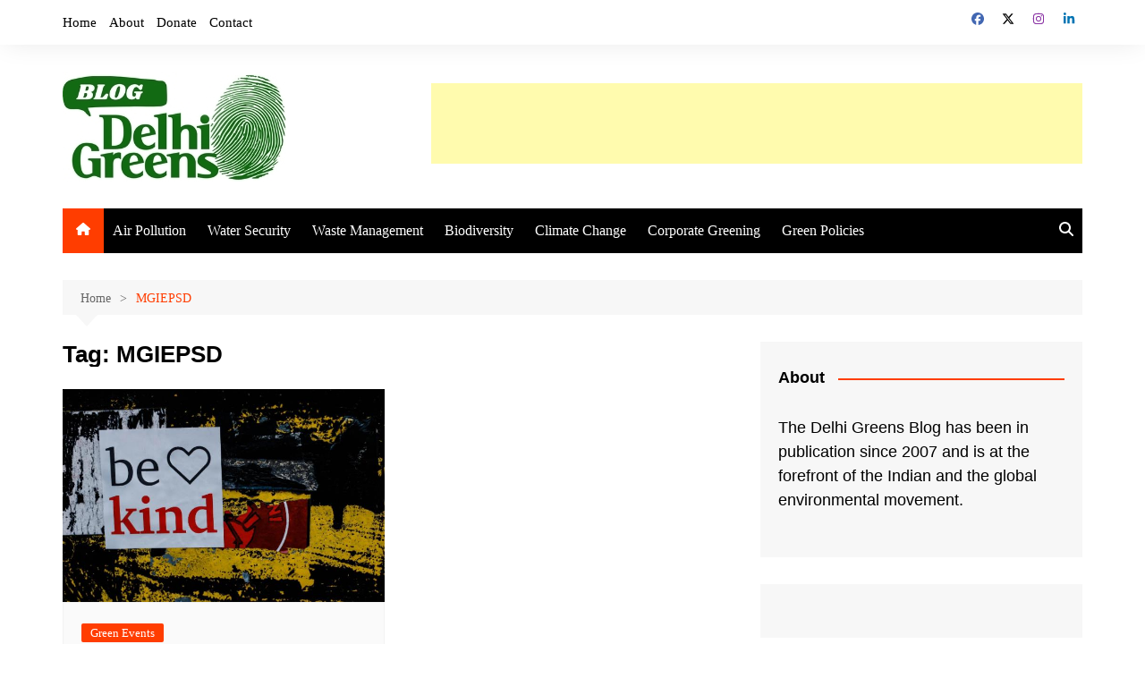

--- FILE ---
content_type: text/html; charset=utf-8
request_url: https://www.google.com/recaptcha/api2/aframe
body_size: 268
content:
<!DOCTYPE HTML><html><head><meta http-equiv="content-type" content="text/html; charset=UTF-8"></head><body><script nonce="QP04pZZmxNfUkApe9BoRDw">/** Anti-fraud and anti-abuse applications only. See google.com/recaptcha */ try{var clients={'sodar':'https://pagead2.googlesyndication.com/pagead/sodar?'};window.addEventListener("message",function(a){try{if(a.source===window.parent){var b=JSON.parse(a.data);var c=clients[b['id']];if(c){var d=document.createElement('img');d.src=c+b['params']+'&rc='+(localStorage.getItem("rc::a")?sessionStorage.getItem("rc::b"):"");window.document.body.appendChild(d);sessionStorage.setItem("rc::e",parseInt(sessionStorage.getItem("rc::e")||0)+1);localStorage.setItem("rc::h",'1768618270823');}}}catch(b){}});window.parent.postMessage("_grecaptcha_ready", "*");}catch(b){}</script></body></html>